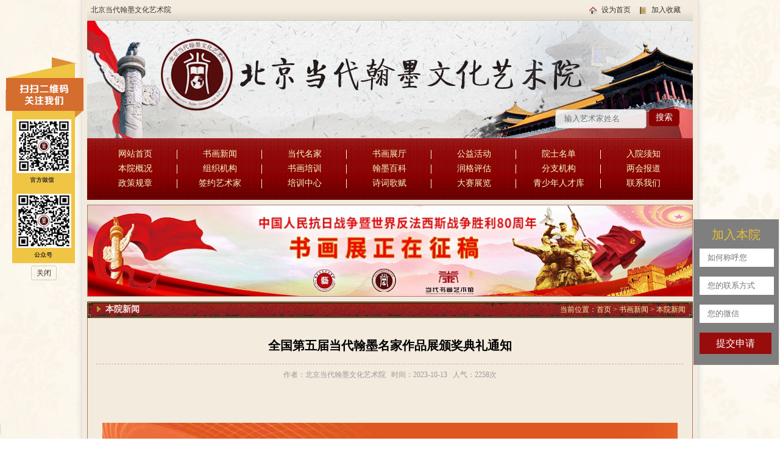

--- FILE ---
content_type: text/html; charset=GBK
request_url: http://www.bjhmysy.com/detail.php?myid=1326
body_size: 4321
content:
<!DOCTYPE html>
<html xmlns="http://www.w3.org/1999/xhtml">
<head>
<meta http-equiv="Content-Type" content="text/html; charset=GBK" />
<title>全国第五届当代翰墨名家作品展颁奖典礼通知-北京当代翰墨文化艺术院</title>
<meta name="Keywords" content="全国第五届当代翰墨名家作品展颁奖典礼通知-北京当代翰墨文化艺术院">
<meta name="Description" content="全国第五届当代翰墨名家作品展颁奖典礼通知-北京当代翰墨文化艺术院">
<meta http-equiv="X-UA-Compatible" content="IE=Edge"/><!--IE浏览器采用最新-->
<link rel="stylesheet" href="css/font-awesome.css" />
<link rel="stylesheet" href="css/base.css" />
<link rel="stylesheet" href="css/swiper.min.css" />
<link rel="stylesheet" href="css/animate.min.css" />
<link rel="stylesheet" href="css/page.css"/>
<script src="js/jquery-1.8.2.min.js"></script>
<script src="js/swiper.min.js" ></script>
<script src="js/jquery.SuperSlide.2.1.1.js"></script>
<script src="js/common.js"></script>

</head>
<body>

<div class="main">
	<div class="top f-clearfix">
		<div class="left">
			北京当代翰墨文化艺术院		</div>		
		<div class="right">
			<a href="javascript:void(0)" onClick="SetHome(this,window.location)">设为首页</a>
			<a href="javascript:void(0)" onClick="shoucang(document.title,window.location)">加入收藏</a>
		</div>
	</div>
	
	<div class="banner">
		<div class="soso-box">
		<form id="form2" name="form2" method="post" action="soso.php">			
			<p><input name="titlesoso" type="text" placeholder="输入艺术家姓名" class="myinput" id="titlesoso" /></p>
			<p><input type="submit" class="mysub" value="搜索" /></p>
		</form>
		</div>
	</div>
	
	<div class="nav f-clearfix">
		<a href="index.php">网站首页</a>
				
		<a href="list.php?typeid=74" target="_self"  class="a_be">书画新闻</a>
				
		<a href="list.php?typeid=75" target="_self" >当代名家</a>
				
		<a href="list.php?typeid=76" target="_self" >书画展厅</a>
				
		<a href="list.php?typeid=77" target="_self" >公益活动</a>
				
		<a href="list.php?typeid=78" target="_self" >院士名单</a>
				
		<a href="list.php?typeid=79" target="_self" >入院须知</a>
				
		<a href="list.php?typeid=80" target="_self" >本院概况</a>
				
		<a href="list.php?typeid=81" target="_self" >组织机构</a>
				
		<a href="list.php?typeid=82" target="_self" >书画培训</a>
				
		<a href="http://www.hanmobaike.com" target="_blank" >翰墨百科</a>
				
		<a href="http://www.xzgrmysw.com/list-53.html" target="_blank" >润格评估</a>
				
		<a href="list.php?typeid=85" target="_self" >分支机构</a>
				
		<a href="list.php?typeid=73" target="_self" >两会报道</a>
				
		<a href="list.php?typeid=72" target="_self" >政策规章</a>
				
		<a href="list.php?typeid=71" target="_self" >签约艺术家</a>
				
		<a href="http://www.smnhshy.com/" target="_blank" >培训中心</a>
				
		<a href="list.php?typeid=69" target="_self" >诗词歌赋</a>
				
		<a href="list.php?typeid=68" target="_self" >大赛展览</a>
				
		<a href="list.php?typeid=67" target="_self" >青少年人才库</a>
				
		<a href="list.php?typeid=86" target="_self" >联系我们</a>
			</div>
	
	<div class="hei8"></div>
</div>


<div class="main">
	<div class="hengfu"><img src="houtai/pic2/20250417/zy1744861266.jpg" /></div>
	<div class="hei8"></div>
</div>

<div class="main f-clearfix">
					<div class="bk_title">
			<p>本院新闻</p>
			<div>当前位置：<a href="index.php">首页</a> <span> > </span><a href='list.php?typeid=74'>书画新闻</a><span> > </span><a href='list.php?typeid=89'>本院新闻</a></div>
		</div>			<div class="sanbianhong pd9">			
			<div class="newsxx_c">

				<p class="xx1">全国第五届当代翰墨名家作品展颁奖典礼通知</p>
				<p class="xx2">作者：北京当代翰墨文化艺术院 &nbsp; 时间：2023-10-13 &nbsp; 人气：2258次</p>
				
				                        
				<div class="author_xx">
				<p>
	<br />
</p>
<p style="text-align:left;">
	<br />
</p>
<p style="text-align:left;">
	<strong><img src="/houtai/kupload/image/20231013/20231013160735_96249.jpg" alt="" /></strong> 
</p>
<p style="text-align:left;">
	<strong><span style="font-size:16px;">一、</span></strong><strong><span style="font-size:16px;">指导思想</span></strong> 
</p>
<p>
	<span style="font-size:16px;">本次活动以展现新时代的伟大成就，进一步鼓发展之劲、聚和谐之力、谋发展之策，激发广大诗书画印艺术工作者凝心聚力、干事创业、与时俱进，牢固树立“过了一山再登一峰”的信念和意志，进一步激昂斗志、比学赶超、争先创优、走出国门、走向世界，坚定文化自信，推动社会主义文化繁荣兴盛，推进中国传统文化产业发展，为弘扬中华民族优秀传统文化做出贡献。特举办全国第五届“当代翰墨名家展”诗书画印展颁奖典礼。</span> 
</p>
<p>
	<strong><span style="font-size:16px;">二、</span></strong><strong><span style="font-size:16px;">主协办单位</span></strong> 
</p>
<p>
	<span style="font-size:16px;">主办单位：北京当代翰墨文化艺术院</span> 
</p>
<p>
	<span style="font-size:16px;">协办单位：中国民俗文化研究院、中国艺术研究出版社、当代书画艺术馆、中国书画院深圳分院、新时代艺术名家网、新浪书画频道、中国书画网报、中国书画培训网。</span> 
</p>
<p>
	<strong><span style="font-size:16px;">三、</span></strong><strong><span style="font-size:16px;">活动时间</span></strong> 
</p>
<p>
	<span style="font-size:16px;">2023年11月19日--2023年11月22日</span> 
</p>
<p>
	<strong><span style="font-size:16px;">四、</span></strong><strong><span style="font-size:16px;">具体安排</span></strong> 
</p>
<p>
	<span style="font-size:16px;">1、11月19日全天报道入住北京</span> 
</p>
<p>
	<span style="font-size:16px;">2、11月20日颁奖典礼8：30--12：00</span> 
</p>
<p>
	<span style="font-size:16px;">（1）入场仪式（拍照、参观展览、交流、与会名家合影）</span> 
</p>
<p>
	<span style="font-size:16px;">（2）嘉宾致辞</span> 
</p>
<p>
	<span style="font-size:16px;">（3）组织颁奖</span> 
</p>
<p>
	<span style="font-size:16px;">（4）艺术作品展演</span> 
</p>
<p>
	<span style="font-size:16px;">（5）文艺节目演出</span> 
</p>
<p>
	<span style="font-size:16px;">（6）代表发言</span> 
</p>
<p>
	<span style="font-size:16px;">（7）与会人员大合影</span> 
</p>
<p>
	<span style="font-size:16px;">（8）午宴12：00--14：00</span> 
</p>
<p>
	<span style="font-size:16px;">（9）下午14:00--19:00参观展览、笔会交流（注：现场提供纸、墨，其余用具请艺术家请自带）。</span> 
</p>
<p>
	<span style="font-size:16px;">（10）19：30--22：00联谊晚会暨本次活动表彰大会，各界名人企业家以及有关部门领导出席晚会。如有才艺表演的老师可联系组委会安排节目表演。</span> 
</p>
<p>
	<span style="font-size:16px;">3、11月21日驻华大使馆文化交流</span> 
</p>
<p>
	<span style="font-size:16px;">（1）8：20--8：30签到领取证件</span> 
</p>
<p>
	<span style="font-size:16px;">（2）8：30--9：30大使馆贵宾室与驻华使节赠送作品并单独合影留念</span> 
</p>
<p>
	<span style="font-size:16px;">（3）9：30--12：00首届翰墨文化国际论坛</span> 
</p>
<p>
	<span style="font-size:16px;"> 主持人介绍活动嘉宾</span> 
</p>
<p>
	<span style="font-size:16px;"> 中方领导发言致辞</span> 
</p>
<p>
	<span style="font-size:16px;"> 驻华大使发言致辞</span> 
</p>
<p>
	<span style="font-size:16px;"> 文化交流参观大使馆</span> 
</p>
<p>
	<span style="font-size:16px;">（4）12：00--14：00午宴</span> 
</p>
<p>
	<span style="font-size:16px;">（5）14：00--17：30</span> 
</p>
<p>
	<span style="font-size:16px;"> 分享交流讲座</span> 
</p>
<p>
	<span style="font-size:16px;"> 颁发国礼证书</span> 
</p>
<p>
	<span style="font-size:16px;">（6）18：00--21：00晚宴暨联欢晚会</span> 
</p>
<p>
	<span style="font-size:16px;">4、11月22日上午返程</span> 
</p>
<p>
	<strong><span style="font-size:16px;">五、</span></strong><strong><span style="font-size:16px;">参会事项</span></strong> 
</p>
<p>
	<span style="font-size:16px;">1、本次活动只限于全国第五届当代翰墨名家展入展艺术家及本院会员。</span> 
</p>
<p>
	<span style="font-size:16px;">2、本院特约艺术家。</span> 
</p>
<p>
	<span style="font-size:16px;">4、本院各地分院、委员会、培训基地、艺术活动中心、下属部门会员。</span> 
</p>
<p>
	<span style="font-size:16px;">5、本次颁奖大会限额150人，到大使馆参加文化交流限额80人，按报名先后顺序，额满为止。</span> 
</p>
<p>
	<span style="font-size:16px;">6、根据相关规定，凡进入驻华大使馆者，必须带身份证，故请参加活动人员务必携带身份证，否则不得入内。</span> 
</p>
<p>
	<strong><span style="font-size:16px;">六、</span></strong><strong><span style="font-size:16px;">报名截止日期&nbsp; 联系方式</span></strong> 
</p>
<p>
	<span style="font-size:16px;">1、报名截止时间：2023年10月31日。</span> 
</p>
<p>
	<span style="font-size:16px;">2、联系人：</span> 
</p>
<p>
	<span style="font-size:16px;"> 秘书长：闫 钰</span> 
</p>
<p>
	<span style="font-size:16px;">电话：1370 1166 894（微信同号）</span> 
</p>
<p>
	<strong><span style="font-size:16px;">七、</span></strong><strong><span style="font-size:16px;">官方网站</span></strong> 
</p>
<p>
	<span style="font-size:16px;">www.bjhmysy.com </span> 
</p>
<p>
	<span style="font-size:16px;">www.xzgrmysw.com.</span> 
</p>
<p style="text-align:center;">
	<strong><span style="font-size:16px;">奖杯证书</span></strong> 
</p>
<br />
<p style="text-align:center;">
	<img src="/houtai/kupload/image/20231013/20231013160826_77721.jpg" alt="" /> 
</p>
<p style="text-align:center;">
	<br />
</p>
<p style="text-align:center;">
	<img src="/houtai/kupload/image/20231013/20231013160941_37283.jpg" alt="" /> 
</p>
<p style="text-align:center;">
	<img src="/houtai/kupload/image/20231013/20231013161308_93148.jpg" alt="" /> 
</p>
<p style="text-align:center;">
	<img src="/houtai/kupload/image/20231013/20231013161323_99616.jpg" alt="" /> 
</p>
<p style="text-align:center;">
	<img src="/houtai/kupload/image/20231013/20231013161350_49696.jpg" alt="" /> 
</p>
<p>
	<br />
</p>
<p>
	<br />
</p>				
				
				
				<div class="fenxiang" style="padding-top:10px; height:30px;">
						<!-- Baidu Button BEGIN -->
						<div id="bdshare" style="float:right;" class="bdshare_t bds_tools get-codes-bdshare">
						
						<a class="bds_qzone"></a>
						<a class="bds_tsina"></a>
						<a class="bds_tqq"></a>
						<a class="bds_renren"></a>
						<a class="bds_t163"></a>
						<span class="bds_more">更多</span>
						<a class="shareCount"></a>
						</div>
						<script type="text/javascript" id="bdshare_js" data="type=tools&uid=6653109" ></script>
						<script type="text/javascript" id="bdshell_js"></script>
						<script type="text/javascript">
						document.getElementById("bdshell_js").src = "http://bdimg.share.baidu.com/static/js/shell_v2.js?cdnversion=" + Math.ceil(new Date()/3600000)
						</script>
						<!-- Baidu Button END -->
				</div>
				
				
				 										<!--上一页 下一页-->
										<div class="hei10"></div>                        
											<p class="xx4"><a href="detail.php?myid=1330" class="title_hei12">上一篇：全国第五届当代翰墨名家展颁奖盛典在北京圆满举办</a></p>											<p class="xx4"><a href="detail.php?myid=1321" class="title_hei12">下一篇：全国第五届当代翰墨名家展入展名单</a></p>										<p class="hei20"></p>
										
				</div>
				
</div>		</div>
		
	
</div>

<div class="main">
	<div class="hei10"></div>
	<div class="footer_nav">
						<a href="list.php?typeid=106" target="_self" >关于我们</a>
						 &nbsp; | &nbsp; 
		 		<a href="list.php?typeid=107" target="_self" >本院文化</a>
						 &nbsp; | &nbsp; 
		 		<a href="list.php?typeid=109" target="_self" >加入艺术院</a>
						 &nbsp; | &nbsp; 
		 		<a href="list.php?typeid=112" target="_self" >联系方式</a>
						 &nbsp; | &nbsp; 
		 		<a href="list.php?typeid=114" target="_self" >在线留言</a>
			</div>
	<div class="copy"><p>
	<br />
</p>
<div style="text-align:center;">
	版权所有：北京当代翰墨文化艺术院 <a href="https://beian.miit.gov.cn/" target="_blank">京ICP备19002671号-1</a><br />
</div>
<p style="text-align:center;">
	客户服务热线：&nbsp; 电话：153 2131 0303&nbsp; 邮箱：<span style="font-size:9.0pt;font-family:;">bjddhm@163.com</span> 
</p>
<p style="text-align:center;">
	<span style="font-size:9.0pt;font-family:;"><img src="/houtai/kupload/image/20191024/20191024141247_44605.png" alt="" /> <img src="/houtai/kupload/image/20190506/20190506073024_21425.png" alt="" /> <img src="/houtai/kupload/image/20210825/20210825132153_43031.png" alt="" /><br />
</span> 
</p>
<p style="text-align:center;">
	<span style="font-size:9.0pt;font-family:;">&nbsp; &nbsp; &nbsp; &nbsp; &nbsp; &nbsp; &nbsp; &nbsp; &nbsp; &nbsp; &nbsp; &nbsp; &nbsp; &nbsp; &nbsp; &nbsp; &nbsp; &nbsp; &nbsp; &nbsp; &nbsp; &nbsp; &nbsp; &nbsp; &nbsp; &nbsp; &nbsp; &nbsp; &nbsp; &nbsp; &nbsp; &nbsp; &nbsp; &nbsp; &nbsp; &nbsp; &nbsp; &nbsp; &nbsp; &nbsp; &nbsp; &nbsp; &nbsp; &nbsp; &nbsp; &nbsp; &nbsp; &nbsp; &nbsp; &nbsp; &nbsp; &nbsp; &nbsp; &nbsp; &nbsp; &nbsp; &nbsp; &nbsp; &nbsp; &nbsp; &nbsp; &nbsp; &nbsp; &nbsp; &nbsp; &nbsp; &nbsp; 扫码加入</span> 
</p>
<p>
	<br />
</p></div>
</div>

<!--浮动-->
<ul class="fudong">
<li id="f_left"><a href="#" target="_blank"><img src="houtai/pic2/20190605/zy1559702645.png" alt="左边广告" /></a>
<p><a href="javascript:mclose('f_left');">关闭</a></p>
</li></ul>
<script type="text/javascript">
		function checkform3(obj)
		{
			if(obj.username.value=="")
			{
				alert("如何称呼您");
				return false;
			}
			if(obj.telephone.value=="")
			{
				alert("您的联系方式");
				return false;
			}
			var re = /^1[34589]\d{9}$/i;  
			var shouji=re.test(obj.telephone.value);  
			if(!shouji)
			{
				alert("联系方式必须是正确的手机号");	
				return false;
			}
		}
		</script>
<div class="fd_right">
	<p class="fd_title">加入本院</p>
	<ul>
		<form name="form2" method="post" onSubmit="return checkform3(this);" action="manage.php">
		<input type="hidden" name="myaction" value="lyadd" />
		<li><input name="username" type="text" class="fd_input" placeholder="如何称呼您" id="username" /></li>
		<li><input name="telephone" type="text" class="fd_input" placeholder="您的联系方式" id="telephone" /></li>
		<li><input name="qq" type="text" class="fd_input" placeholder="您的微信" id="qq" /></li>
		<li><input type="submit" class="fd_sub" value="提交申请" /></li>
		</form>
	</ul>
</div>
</body>
</html>

--- FILE ---
content_type: text/css
request_url: http://www.bjhmysy.com/css/base.css
body_size: 1491
content:
@charset "GBK";
/* reset */
html, body, div, span, applet, object, iframe, h1, h2, h3, h4, h5, h6, p, blockquote, pre,
a, abbr, acronym, address, big, cite, code, del, dfn, em, img, ins, kbd, q, s, samp,
small, strike, strong, sub, sup, tt, var, b, u, i, center, dl, dt, dd, ol, ul, li,
fieldset, form, label, legend, keygen, table, caption, tbody, tfoot, thead, tr, th, td,
article, aside, canvas, details, figcaption, figure, footer, header, hgroup, menu, nav, section, summary,
time, mark, audio, video, input, textarea, select, button { margin:0; padding:0;}
html, body, form, fieldset, p, div, h1, h2, h3, h4, h5, h6 {}
ol, ul { list-style:none;}
img{border:0;}
body, html { font-family: "微软雅黑"; font-size:12px; color:#333333; background-image:url(../images/bj.jpg);}
a { color:#333333; font-size:12px; text-decoration:none; outline:none; -webkit-tap-highlight-color:rgba(0,0,0,0);
-webkit-transition: all .3s ease-out;
   -moz-transition: all .3s ease-out;
    -ms-transition: all .3s ease-out;
        transition: all .3s ease-out;}
a:hover { color:#941911; text-decoration:underline;}
.clear{ clear:both; height:0;  line-height:0; font-size:0}

td{border:solid #cccccc; border-width:0px 1px 1px 0px; padding:5px 12px 5px 12px;}
table{border:solid #cccccc; border-width:1px 0px 0px 1px;}

select{padding:5px; outline:none; }

.fd{max-width: 100%; 
	transition: all 0.8s;
	-webkit-transform: all 0.8s;    /* for Chrome || Safari */
	-moz-transform: all 0.8s;       /* for Firefox */
	-ms-transform: all 0.8s;        /* for IE */
	-o-transform: all 0.8s;         /* for Opera */
	display:block;
}
.fd:hover{
	transform: scale(1.05);
	-webkit-transform: scale(1.05);    /* for Chrome || Safari */
	-moz-transform: scale(1.05);       /* for Firefox */
	-ms-transform: scale(1.05);        /* for IE */
	-o-transform: scale(1.05);        /* for Opera */
}


/*动画效果*/
@-webkit-keyframes fadeIn {
	0% {
	opacity: 0; /*初始状态 透明度为0*/
	}
	20%{
		filter:alpha(opacity=20); /* IE */
		-moz-opacity:0.2; /* 老版Mozilla */
		-khtml-opacity:0.2; /* 老版Safari */
		opacity: 0.2; /* 支持opacity的浏览器*/
	}
	50% {
		filter:alpha(opacity=50); /* IE */
		-moz-opacity:0.5; /* 老版Mozilla */
		-khtml-opacity:0.5; /* 老版Safari */
		opacity: 0.5; /* 支持opacity的浏览器*/
	}
	70%{
		filter:alpha(opacity=70); /* IE */
		-moz-opacity:0.7; /* 老版Mozilla */
		-khtml-opacity:0.7; /* 老版Safari */
		opacity: 0.7; /* 支持opacity的浏览器*/
	}
	100% {
		filter:alpha(opacity=100); /* IE */
		-moz-opacity:1; /* 老版Mozilla */
		-khtml-opacity:1; /* 老版Safari */
		opacity: 1; /* 支持opacity的浏览器*/
	}
}

.toe{
	/*超出省略号*/
	 word-break:keep-all;
white-space:nowrap;
overflow:hidden;
text-overflow:ellipsis;
}

/* function */
.f-dn { display:none;}
.f-db { display:block;}
.f-di { display:inline;}
.f-fl { float:left; display:inline;}
.f-fr { float:right; display:inline;}
.f-fn { float:none;}
.f-pr { position:relative;}
.f-pa { position:absolute;}
.f-oh { overflow:hidden;}
.f-fs12 { font-size:12px;}
.f-fs14 { font-size:14px;}
.f-fwb { font-weight:bold;}
.f-tal { text-align:left;}
.f-tac { text-align:center;}
.f-tar { text-align:right;}
.f-vam { vertical-align:middle;}
.f-vat { vertical-align:top;}
.f-wsn { word-wrap:normal; white-space:nowrap;}
.f-ti { overflow:hidden; text-indent:-999em;}
.f-ti2 { text-indent:2em;}
.f-cp { cursor:pointer;}
.f-nus { -webkit-user-select:none; -ms-user-select:none; user-select:none;}
.f-clear { overflow:hidden; display:block; clear:both; height:0;}
.f-clearfix:before, .f-clearfix:after { content:''; display:table;}
.f-clearfix:after { clear:both;}
.f-clearfix,.f-zm { *zoom:1;}
.f-yahei { font-family:\5fae\8f6f\96c5\9ed1;}
.f-song { font-family:\5b8b\4f53;}
.f-cred { color:#f00;}



--- FILE ---
content_type: text/css
request_url: http://www.bjhmysy.com/css/page.css
body_size: 4928
content:
@charset "GBK";
.main{width:994px; padding:0 9px 0 9px; margin:auto; background-color:#F3EBDE; border-left:1px solid #dfdfdf; border-right:1px solid #dfdfdf; box-shadow:0 3px 8px #dddddd;}

/*分页开始*/
.mypage{ height:30px; padding:15px 10px 10px 10px;}
.mypage div{ text-align:center;}
.mypage div a{display: inline-block; height:25px; line-height:24px; margin-left:1px; margin-right:1px; padding:0 8px 0 8px; color:#323232; font-size:12px; border:1px solid #cccccc;
	-moz-border-radius: 2px; /* Firefox */
  	-webkit-border-radius: 2px; /* Safari 和 Chrome */
 	border-radius: 2px; /* Opera 10.5+, 以及使用了IE-CSS3的IE浏览器 */
}
.mypage div a:hover,
.mypage div .a_be{color:#FEFEFE; background-color:#940811; border:1px solid #940811; text-decoration:none;}
/*分页结束*/


.top{height:33px; line-height:33px; background-image:url(../images/top_bj.jpg); border-bottom:1px solid #CCC9BA; padding:0 6px 0 6px;}
.top .left{float:left;}
.top .right{float:right;}
.top .right a{float:left; margin-right:14px; background-repeat:no-repeat; background-position:left center; padding:0 0 0 20px;}
.top .right a:nth-child(1){background-image:url(../images/t-ico1.jpg);}
.top .right a:nth-child(2){background-image:url(../images/t-ico2.jpg);}

.banner{height:193px; background-image:url(../images/banner.jpg); background-repeat:no-repeat; background-position:center bottom; position:relative;}
.banner .soso-box{ position:absolute; right:22px; bottom:16px;}
.banner .soso-box p{float:left; margin-left:4px;}
.banner .soso-box p .myinput{ height:30px; line-height:30px; padding:0 14px 0 14px; width:120px; text-align:left; background-color:#f9f9f9;
	 border:1px solid #B2AEAD;
	-moz-border-radius: 5px; /* Firefox */
 	-webkit-border-radius: 5px; /* Safari 和 Chrome */
  	border-radius: 5px; /* Opera 10.5+, 以及使用了IE-CSS3的IE浏览器 */
	
	filter:alpha(opacity=90);
   -moz-opacity:0.9;
   -khtml-opacity:0.9;
   opacity: 0.9;
}
.banner .soso-box p .mysub{ background-color:#8A0202; height:28px; line-height:20px; color:#FFFFFF; font-size:14px; padding:0 10px 2px 10px;
	border:1px solid #8A0202;
	-moz-border-radius: 5px; /* Firefox */
 	-webkit-border-radius: 5px; /* Safari 和 Chrome */
  	border-radius: 5px; /* Opera 10.5+, 以及使用了IE-CSS3的IE浏览器 */
}

.nav{background-image:url(../images/nav_bj.jpg); padding:14px 0 0 9px; height:87px;}
.nav a{ float:left; font-size:14px; display:inline-block; height:24px; line-height:24px; width:139px; text-align:center; background-image:url(../images/shu.jpg); background-repeat:no-repeat; background-position:right center; color:#F7FAC1;}
.nav a:hover{color:#ffffff;}
.nav a:nth-child(7n+7){ background-image:url();} 

.hei20{height:20px; line-height:20px;}
.hei10{height:10px; line-height:10px;}
.hei8{height:8px; line-height:8px;}
.hei6{height:6px; line-height:6px;}

.bk_title{ height:27px; line-height:27px; background:url(../images/title_bj1.jpg) no-repeat left top, url(../images/title_bj3.jpg) no-repeat right top, url() repeat-x left bottom, url(../images/title_bj2.jpg) repeat-x left top;}
.bk_title p{ float:left; line-height:25px; background-image:url(../images/hsj.jpg); background-repeat:no-repeat; background-position:16px center; padding:0 0 0 30px; color:#EDEAE1; font-size:14px; font-weight:bold;}
.bk_title > a{float:right; font-family:"宋体"; margin-right:12px; color:#F3F7A0;}
.bk_title > a:hover{color:#FFFFFF;}
.bk_title div{float:right; font-family:"宋体"; margin-right:12px; color:#F3F7A0;}
.bk_title div a{font-family:"宋体"; color:#F3F7A0;}


.sanbianhong{border-left:1px solid #AD7C6B; border-right:1px solid #AD7C6B; border-bottom:1px solid #AD7C6B; padding:10px 15px 10px 15px;}
.sibianhong{border:1px solid #AD7C6B; padding:5px 5px 5px 5px;}

.yq_title{padding:8px; float:left; width:14px; text-align:center; font-size:14px; background-color:#A70A15; color:#ECECE2; line-height:18px;}

.huakuang{ height:243px; background:url(../images/k_bj1.jpg) no-repeat left top, url(../images/k_bj3.jpg) no-repeat left bottom, url() repeat-x left bottom, url(../images/k_bj2.jpg) repeat-y left top;}

.footer_nav{height:58px; line-height:50px; text-align:center; background-image:url(../images/f_bj.jpg); background-repeat:repeat-x; background-position:center top; color:#EDEDE1; font-size:12px;}
.footer_nav a{color:#EBEDE2;}
.copy{text-align:center; line-height:22px; padding:10px; font-size:12px; color:#666666;}


.pd10{padding:0 0 10px 0;}

.pd2{padding:6px;}
.pd9{padding:0 9px 0 9px;}


.bhtp{ float:left; width:309px;}
.bhtp .mimg{width:275px; margin:auto; padding:16px 0 0 0;}
.bhtp .mimg li{ display:none; overflow:hidden;}
.bhtp .mimg li img{width:calc(100% - 2px); width:-moz-calc(100% - 2px); width:-webkit-calc(100% - 2px); border:1px solid #8C785D; height:207px;}
.bhtp .mimg li:nth-child(1){ display:block;} 
.bhtp .mytitle{ height:34px; line-height:34px; text-align:center; background-color:#E5E1D5; overflow:hidden;}
.bhtp .mytitle a{ font-weight:bold; font-size:14px; display:none;}
.bhtp .mytitle a:nth-child(1){ display:block;}

.zxzx{float:left; margin:0 0 0 8px; width:404px;}
.zxzx .mtitle{height:42px; line-height:42px; overflow:hidden;}
.zxzx .mtitle a{color:#920808; font-size:20px; font-weight:bold;}
.zxzx .mjianjie{height:60px; line-height:20px; text-align:left; color:#920808; text-indent:2em; padding:6px 0 0 0; text-align:justify;}
.zxzx .xian{height:9px; line-height:9px; border-bottom:1px dashed #CEC7BD;}
.zxzx .inews{ padding:10px 0 2px 0;}
.zxzx .inews li{background-image:url(../images/wenben.jpg); background-repeat:no-repeat; background-position:left center; padding:0 0 0 19px; height:24px; line-height:24px; overflow:hidden;}

/*本站公告*/
.bzgg{ float:right; width:263px;}
.inews{ padding:0px 0 0px 0;}
.inews li{padding:0 0 0 0px; height:25px; line-height:25px; overflow:hidden;}
.inews li:nth-child(1) a{ color:#D90708;}
.inews li i{ font-style:normal; font-size:14px;}

/*横幅*/
.hengfu{ border:1px solid #AD7C6B;}
.hengfu img{width:100%; display:block;}

.left308{float:left; width:308px;}
.right674{float:right; width:674px;}
.left404{float:left; width:404px; margin-left:9px;}
.right263{float:right; width:263px;}



/*当代名家*/
.ddmj{ padding:4px 0 0px 0;}
.ddmj li{ padding:10px 6px 10px 0;}
.ddmj li .mleft{float:left; width:78px; padding:2px; border:1px solid #dddddd;}
.ddmj li .mleft img{width:100%; height:84px;}
.ddmj li .mright{float:right; width:calc(100% - 94px); width:-moz-calc(100% - 94px); width:-webkit-calc(100% - 94px);}
.ddmj li .mright .mtitle{ height:28px; line-height:28px; text-align:left; overflow:hidden;}
.ddmj li .mright .mtitle a{font-weight:bold; font-size:14px;}
.ddmj li .mright .mjianjie{ line-height:18px; text-align:justify; height:54px; overflow:hidden;}

/*个人展厅*/
.grzt{ padding:15px 0 10px 0;}
.grzt .mleft{ float:left; width:78px; padding:8px 8px 4px 8px; background-color:#DCD6CA; text-align:center; line-height:30px;}
.grzt .mleft p{ height:88px; width:100%; overflow:hidden;}
.grzt .mleft p img{width:100%; display:block;}
.grzt .mleft a{color:#D90708;}
.grzt .mcenter{ float:left; margin:0 0 0 15px; width:180px; line-height:18px; height:126px; overflow:hidden; text-align:justify;}
.grzt .mcenter a{color:#D80804;}
.grzt .mright{float:right; width:calc(100% - 300px); width:-moz-calc(100% - 300px); width:-webkit-calc(100% - 300px);}
.grzt .mright li{padding:0 9px 0 9px; float:left; width:calc(33.3333% - 18px); width:-moz-calc(33.3333% - 18px); width:-webkit-calc(33.3333% - 18px);}
.grzt .mright li p{ height:110px; overflow:hidden; text-align:center;}
.grzt .mright li p img{height:100%; width:auto; text-align:center;}
.grzt .mright li .mtitle{height:25px; line-height:25px; overflow:hidden; text-align:center;}
.grzt_bor{padding:10px 0 15px 0; border-bottom:1px dashed #B69E7C;}


/*本院院士*/
.byys_pt10{padding:10px 15px 10px 15px;}
.byys{ padding:0 0 0 0;}
.byys li{ float:left; margin:5px 20px 5px 0; width:calc(20% - 32px); width:-moz-calc(20% - 32px); width:-webkit-calc(20% - 32px); padding:8px 8px 8px 8px; background-color:#DFD9CD; line-height:25px; text-align:center;}
.byys li:nth-child(5n+5){ margin-right:0;}
.byys li p{ height:110px; overflow:hidden;}
.byys li p img{width:100%; height:110px;}

/*翰墨名家*/
.hmmj{}
.hmmj li{ margin:5px 2px 5px 2px; float:left; width:calc(33.333333% - 25px); width:-moz-calc(33.333333% - 25px); width:-webkit-calc(33.333333% - 25px); height:19px; line-height:19px; overflow:hidden; background-image:url(../images/mj.jpg); background-repeat:no-repeat; background-position:left center; padding:0 0 0 20px;}

/*名家专访*/
.mjzf{ padding:2px 0 0 0;}
.mjzf li{ padding:6px; float:left; width:calc(100% - 12px); width:-moz-calc(100% - 12px); width:-webkit-calc(100% - 12px); margin:4px 0 4px 0;}
.mjzf li .mleft{float:left; width:100px; height:110px; overflow:hidden;}
.mjzf li .mleft img{width:100%; height:110px;}
.mjzf li .mright{float:right; width:calc(100% - 115px); width:-moz-calc(100% - 115px); width:-webkit-calc(100% - 115px); margin-right:3px;}
.mjzf li .mright .mtitle{ height:25px; line-height:25px; overflow:hidden;}
.mjzf li .mright .mtitle a{font-size:14px; font-weight:bold;}
.mjzf li .mright .mjianjie{ line-height:20px; padding:2px 0 0 0; height:80px; overflow:hidden; text-align:justify;}
.mjzf li:nth-child(odd){background-color:#DFD9CD;}

/*书画培训*/
.shpx{}
.shpx li{ padding:3px 0 6px 0;}
.shpx li img{width:100%; height:155px;}
.shpx li p{height:25px; line-height:25px; overflow:hidden;}






.yq_list{ float:right; padding:10px; width:calc(100% - 50px); width:-moz-calc(100% - 50px); width:-webkit-calc(100% - 50px);}
.yq_list li{ float:left; margin:0 8px 0 8px; height:25px; line-height:25px;}

/*二维码*/
.i_ewm{}
.i_ewm img{width:100%; height:116px;}

.i_ewm .mleft{float:left; width:calc(100% - 120px); width:-moz-calc(100% - 120px); width:-webkit-calc(100% - 120px); text-align:center; padding:14px 0 0 0; line-height:34px; font-size:16px; color:#010101;}
.i_ewm .mleft p{font-size:24px; font-weight:bold;}
.i_ewm .mright{ float:right;}
.i_ewm .mright img{width:100%; height:100%;}


/*二级页面*/

.er-left{float:left; width:264px;}
.er-right{float:right; width:calc(100% - 274px); width:-moz-calc(100% - 274px); width:-webkit-calc(100% - 274px);}
.er-right-100{width:100%;}


.left_nav{ padding:6px 0 10px 0;}
.left_nav li{ float:left; margin:3px 0 3px 0; width:calc(100% - 2px); width:-moz-calc(100% - 2px); width:-webkit-calc(100% - 2px); overflow:hidden;}
.left_nav li a{height:30px; line-height:30px; position:relative; display:block; padding:0 10px 0 10px; text-align:center; font-size:14px; border:1px solid #d0afa3;}
.left_nav li .a_be,
.left_nav li a:hover{ background-image:url(../images/left_bj.jpg); background-repeat:repeat-x; background-position:left top; color:#FFFFFF; text-decoration:none;}


/*推荐名家*/
.tjmj{ padding:10px 0 0 0;}
.tjmj li{ float:left; margin:5px 3px 5px 3px; width:calc(50% - 22px); width:-moz-calc(50% - 22px); width:-webkit-calc(50% - 22px); padding:8px 8px 8px 8px; background-color:#DFD9CD; line-height:25px; text-align:center;}
.tjmj li:nth-child(2n+2){ margin-right:0;}
.tjmj li p{ height:110px; overflow:hidden;}
.tjmj li p img{width:100%; height:110px;}

/*about.php*/
.about_c{padding:15px 5px 15px 5px; line-height:24px; text-align:justify;}
.about_c img{max-width:100%;}
.mfk_img{ text-align:center; padding-bottom:8px;}

/*当代名家*/
.ddmj_title{ height:34px; line-height:34px; text-align:left; padding:0px 0 0 30px; font-size:14px; font-weight:bold; color:#A80914; background-color:#e8dfcf; background-image:url(../images/jia.png); background-repeat:no-repeat; background-position:12px center;}
.ddmj_list{ padding:10px 10px 10px 10px;}
.ddmj_list li{ margin:5px 2px 5px 2px; float:left; width:calc(20% - 25px); width:-moz-calc(20% - 25px); width:-webkit-calc(20% - 25px); height:19px; line-height:19px; overflow:hidden; background-image:url(../images/mj.jpg); background-repeat:no-repeat; background-position:left center; padding:0 0 0 20px;}

.mj-info{padding:5px 0 5px 0;}
.mj-info .mimg{ float:left; width:120px; padding:3px; border:1px solid #eeeeee;}
.mj-info .mimg img{width:100%; display:block;}
.mj-info .mewm{float:right; width:100px; text-align:center; line-height:25px; padding:4px; border:1px solid #dddddd; margin:5px 0 0 0;}
.mj-info .mewm img{width:100%;}
.mj-info .mright{float:left; margin-left:10px; width:calc(100% - 260px); width:-moz-calc(100% - 260px); width:-webkit-calc(100% - 260px); }
.mj-info .mright .mjianjie{line-height:24px; text-align:left; text-indent:2em; padding:5px 5px 0 0; text-align:justify;}
.mj-info .mright .mmore{text-align:right; padding:5px;}
.mj-info .mright .mmore a{ color:#FF0000;}

.author_dis{display:none;}
.author_xx{ padding:10px; line-height:26px; text-align:justify;}
.author_xx img{max-width:100%;}


.my-img{ width:100%; padding:5px 0 8px 0; text-align:center;}
.my-img img{max-width:100%;}


/*相关作品*/
.xgzp{ padding:10px 0 0 3px;}
.xgzp li{padding:0 0 0 0px; float:left; margin:0 18px 10px 0; width:calc(25% - 14px); width:-moz-calc(25% - 14px); width:-webkit-calc(25% - 14px);}
.xgzp li p{ height:164px; overflow:hidden; padding:5px; background-color:#ECE0CC; text-align:center;}
.xgzp li p img{height:100%; width:100%;}
.xgzp li .mtitle{height:25px; line-height:25px; overflow:hidden; text-align:center;}
.xgzp li:nth-child(4n+4){margin-right:0;}

/*作品详细*/
.photo_xx{ padding:14px 4px 14px 4px;}
.photo_xx .mleft{float:left; width:220px;}
.photo_xx .mleft img{width:100%;}
.photo_xx .mright{ float:right; width:calc(100% - 240px); width:-moz-calc(100% - 240px); width:-webkit-calc(100% - 240px);}
.photo_xx .mright .mtitle{ border-bottom:1px solid #dddddd; line-height:30px; padding:0 8px 6px 10px; text-align:left; font-size:18px; color:#000000; font-weight:bold;}
.photo_xx .mright .mtitle span{font-size:14px; font-weight:normal;}
.photo_xx .mright .mjianjie{ padding:10px; text-align:left; line-height:26px;}
.photo_xx .mright .mjianjie a{color:#FF0000; font-size:14px; font-weight:bold;}

/*新闻*/
.news_list2{padding:10px 10px 0px 10px;}
.news_list2 li{height:34px; background-image:url(../images/wenben.jpg); background-repeat:no-repeat; background-position:6px; line-height:34px; border-bottom:1px dashed #cccccc; padding:0 12px 0 14px;}
.news_list2 li a{float:left; margin-left:10px;}
.news_list2 li a i{color:#FF0000; text-decoration:none;}
.news_list2 li span{float:right; margin-right:1px;}


/* 这是下方的鼠标指针的移动镜头平方米。 */
.cloud-zoom-lens {border:1px solid #fff;margin:-1px;cursor:move;}
/* 这是标题文本 */
.cloud-zoom-title {font-family:Arial, Helvetica, sans-serif;position:absolute !important;background-color:#000;color:#fff;padding:3px;width:100%;text-align:center;font-weight:bold;font-size:10px;top:0px;}
/* 这是缩放窗口。 */
.cloud-zoom-big {border:1px solid #ccc; width:496px; height:265px;overflow:hidden;}
/* 这是加载消息。 */
.cloud-zoom-loading {color:white;background:#222;padding:3px;border:1px solid #000;}
/* zoom-section */
/*.zoom-section{clear:both;margin-top:20px;}
*html .zoom-section{display:inline;clear:both;}
.zoom-desc{float:left;margin-left:10px;width:310px;margin-bottom:20px;}
.zoom-small-image{border:4px solid #CCC;float:left;margin-bottom:20px;}
.zoom-tiny-image{border:1px solid #CCC;margin:0px;}
.zoom-tiny-image:hover{border:1px solid #C00;}
*/

/*公益活动*/
.case_list{ padding:6px 4px 10px 4px;}
.case_list li{padding:10px 0 10px 0; border-bottom:3px solid #E8DFCF;}
.case_list li .mleft{float:left; width:170px; margin-top:4px;}
.case_list li .mleft img{width:100%;}
.case_list li .mright{float:right; width:calc(100% - 200px); width:-moz-calc(100% - 200px); width:-webkit-calc(100% - 200px); margin-right:15px;}
.case_list li .mright .mtitle{text-align:left; padding-top:4px; height:28px; line-height:28px; padding-left:0;}
.case_list li .mright .mtitle a{font-size:16px; color:#000000; font-weight:bold;}
.case_list li .mright .mjianjie{line-height:25px; padding-top:5px; color:#666666; text-align:justify;}
.case_list li .mright .more{text-align:right; padding:5px 5px 10px 5px;}

.i_about_more{height:25px; padding-top:12px;}
.i_about_more a{ float:left; position:relative; display:block; width:87px; line-height:25px; background-color:#A80000; color:#FFFFFF; text-align:center;}
.i_about_more a:hover{background-color:#000000; text-decoration:none;}


/*分院*/
.hmfy{ padding:10px 0 0 3px;}
.hmfy li{padding:0 0 0 0px; float:left; margin:10px 18px 5px 0; width:calc(33.33333% - 12px); width:-moz-calc(33.33333% - 12px); width:-webkit-calc(33.33333% - 12px);}
.hmfy li p{height:140px; overflow:hidden; padding:5px; border:1px solid #dddddd; text-align:center;}
.hmfy li p img{height:140px; width:100%;}
.hmfy li .mtitle{height:25px; line-height:25px; overflow:hidden; text-align:center;}
.hmfy li:nth-child(3n+3){margin-right:0;}


/*在线留言*/
.message{ padding:10px; font-size:14px;}
.message li{ height:55px; padding:5px 2px 5px 2px; border-top:1px solid #eeeeee; line-height:55px;}
.message li span{float:left;}
.message li i{color:#E30000; font-style:normal;}
.message li p{float:left; width:90%; text-align:left;}
.message li p .minput{width:70%; background-image:url(../images/input_bj.jpg); background-repeat:repeat-x; background-position:center top; border:1px solid #dddddd; border-radius:3px; height:35px; line-height:35px; padding-left:2%; text-align:left; color:#545655;}
.message .li2{height:70px;}
.message .li2 p .minput2{width:96%; border:1px solid #dddddd; border-radius:3px; line-height:25px; padding-left:2%; text-align:left; color:#545655;}

.con_img{ text-align:center; padding:8px 0 8px 0;}


/*右边在线留言*/
.fd_right{position:fixed; top:50%; right:2px; width:120px; padding:10px; background-color:#7f7f7f;}
.fd_right .fd_title{line-height:30px; color:#E9BF2F; font-size:20px; text-align:center;}
.fd_right ul{}
.fd_right ul li{ padding:8px 0 8px 0;}
.fd_right ul li .fd_input{width:96px; height:28px; line-height:28px; padding:0 12px 0 12px; border:1px solid #ffffff; background-color:#FFFFFF; color:#666666; font-size:13px;}
.fd_right ul li .fd_sub{ width:118px; height:35px; line-height:34px; border:1px solid #980C0B; background-color:#980C0B; color:#FFFFFF; font-size:16px;}


/*中华杯*/
.zhonghuabei{ height:160px; padding:6px 0 0 0;}
.zhonghuabei li{ float:left; width:175px; margin:0 18px 0 2px; line-height:30px; text-align:center;}
.zhonghuabei li p{width:100%; height:125px;}
.zhonghuabei li p img{width:100%; height:100%;}
.zhonghuabei li:last-child{margin-right:0;}

/*当代翰墨名家展*/
.mingjiazhan{ overflow:hidden; position:relative;}
.mingjiazhan .bd{ padding:6px 0px 0px 0;}
.mingjiazhan .bd ul{ overflow:hidden; zoom:1; }
.mingjiazhan .bd ul li{ margin:0 18px 0 0; float:left; width:175px; _display:inline; overflow:hidden; text-align:center;  }
.mingjiazhan .bd ul li .pic{ text-align:center; }
.mingjiazhan .bd ul li .pic img{ width:175px; height:125px; display:block;}
.mingjiazhan .bd ul li .pic a:hover img{}
.mingjiazhan .bd ul li .title{ position:relative; display:block; overflow:hidden; text-align:center; line-height:30px; height:30px; color:#55555;}
.mingjiazhan .bd ul li .title a:hover{color:#B70A10;}


/*各地分院多行*/
.fenyuan-ul{ overflow:hidden; zoom:1; }
.fenyuan-ul li{ margin:0 21px 0 0; float:left; width:175px; _display:inline; overflow:hidden; text-align:center;  }
.fenyuan-ul li .pic{ text-align:center; }
.fenyuan-ul li .pic img{ width:175px; height:125px; display:block;}
.fenyuan-ul li .pic a:hover img{}
.fenyuan-ul li .title{ position:relative; display:block; overflow:hidden; text-align:center; line-height:30px; height:30px; color:#55555;}
.fenyuan-ul li .title a:hover{color:#B70A10;}
.fenyuan-ul li:nth-child(5n+5){margin-right:0;}


/*个人展厅*/
.gerenzhanting{ overflow:hidden; position:relative;}
.gerenzhanting .bd{ padding:2px 0px 2px 0;}
.gerenzhanting .bd ul{ overflow:hidden; zoom:1; }
.gerenzhanting .bd ul li{ margin:0 10px 0 10px; padding:8px; float:left; width:96px; _display:inline; overflow:hidden; text-align:center; background-color:#DFD9CD;}
.gerenzhanting .bd ul li .pic{ text-align:center; }
.gerenzhanting .bd ul li .pic img{ width:100%; height:110px; display:block;}
.gerenzhanting .bd ul li .pic a:hover img{}
.gerenzhanting .bd ul li .title{ position:relative; display:block; overflow:hidden; text-align:center; line-height:30px; height:30px; color:#55555;}
.gerenzhanting .bd ul li .title a:hover{color:#B70A10;}







/*在线地图*/
#allmap{
	width:100%;
	height: 800px;
	overflow: hidden;
}

/*详细页面*/
.newsxx_c{padding:10px 5px 20px 5px; line-height:26px;}

.xx1{text-align:center; padding-top:20px; padding-bottom:15px; line-height:30px; color:#000000; font-size:20px; font-weight:bold; border-bottom:1px dashed #D0AFA3;}
.xx2{text-align:center; padding:4px; color:#999;}
.xx3{padding-top:15px; padding-bottom:10px; font-size:14px; line-height:28px;}

.xx4{ height:28px; line-height:28px; float:left; margin:0 2px 0 2px; text-align:left; width:calc(50% - 4px); width:-moz-calc(50% - 4px); width:-webkit-calc(50% - 4px); overflow:hidden; overflow:hidden;}
.xx4 a{font-size:14px;}
.text-r{text-align:right;}

.xx5{line-height:24px; font-size:14px; text-align:left; }
.xx6{padding-top:10px; font-size:14px; line-height:28px; padding:10px; text-align:left;}


/*左边*/
.fudong{}
.fudong li{position:fixed; top:10%; text-align:center;}
.fudong li p{line-height:25px;}
.fudong li p a{ display:inline-block; line-height:22px; padding:0 8px 0 8px; border:1px solid #cccccc; border-radius:3px; -moz-border-radius:3px;  -webkit-border-radius:3px;}
.fudong li p a:hover{text-decoration:none;}
.fudong li:nth-child(1){ left:2px;}
.fudong li:nth-child(2){ right:2px;}


@media screen and (max-width:1000px){
.fudong{ display:none;}
}

--- FILE ---
content_type: application/javascript
request_url: http://www.bjhmysy.com/js/common.js
body_size: 1010
content:

//顶部微信
function slide_topweix(){
	$("#erweima").hover(function(){
		$(".ewm").toggle();
	});
}


//变化图片
function show_bhtp(obj,obj2)
{
	setTimeout(function(){
		//显示图片
		obj=obj+1;
		if(obj>=obj2)
		{
			obj=0;
		}
		$(".bhtp .mimg li").hide();
		$(".bhtp .mytitle a").hide();
		$(".bhtp .mimg li").eq(obj).fadeIn();		
		$(".bhtp .mytitle a").eq(obj).fadeIn();
		
		/**$(".bhtp .mimg li").eq(obj).animate({
			show();
		}, 300);
		**/
		show_bhtp(obj,obj2);
	},5000)
}


//当代名家，打开详细
function show_content()
{
	$(".author_dis").slideToggle();
}


//关闭左右广告
function mclose(obj)
{
	$("#"+obj).hide();
}


// 设置为主页 
function SetHome(obj,vrl){ 
	try{ 
	obj.style.behavior='url(#default#homepage)';obj.setHomePage(vrl); 
	} 
	catch(e){ 
	if(window.netscape) { 
	try { 
	netscape.security.PrivilegeManager.enablePrivilege("UniversalXPConnect"); 
	} 
	catch (e) { 
	alert("此操作被浏览器拒绝！\n请在浏览器地址栏输入“about:config”并回车\n然后将 [signed.applets.codebase_principal_support]的值设置为'true',双击即可。"); 
	} 
	var prefs = Components.classes['@mozilla.org/preferences-service;1'].getService(Components.interfaces.nsIPrefBranch); 
	prefs.setCharPref('browser.startup.homepage',vrl); 
	}else{ 
	alert("您的浏览器不支持，请按照下面步骤操作：1.打开浏览器设置。2.点击设置网页。3.输入："+vrl+"点击确定。"); 
	} 
	} 
} 


// 加入收藏 兼容360和IE6 
function shoucang(sTitle,sURL) 
{ 
try 
{ 
window.external.addFavorite(sURL, sTitle); 
} 
catch (e) 
{ 
try 
{ 
window.sidebar.addPanel(sTitle, sURL, ""); 
} 
catch (e) 
{ 
alert("加入收藏失败，请使用Ctrl+D进行添加"); 
} 
} 
} 

